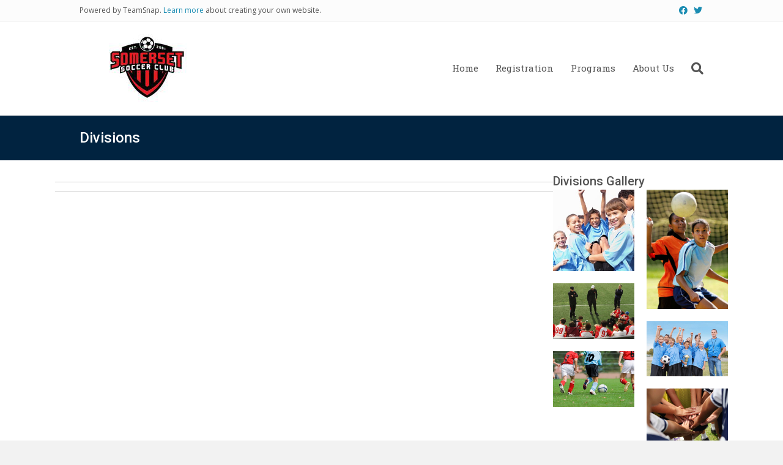

--- FILE ---
content_type: text/html; charset=UTF-8
request_url: https://somersetsoccer.org/divisions/
body_size: 7433
content:
<!DOCTYPE html>
<html lang="en-US">
<head>
<meta charset="UTF-8" />
<meta name='viewport' content='width=device-width, initial-scale=1.0' />
<meta http-equiv='X-UA-Compatible' content='IE=edge' />
<link rel="profile" href="https://gmpg.org/xfn/11" />
<title>Divisions &#8211; Somerset Soccer Club</title>
<meta name='robots' content='max-image-preview:large' />
<link rel='dns-prefetch' href='//teamsnap-widgets.netlify.app' />
<link rel='dns-prefetch' href='//cdn.jsdelivr.net' />
<link rel='dns-prefetch' href='//unpkg.com' />
<link rel='dns-prefetch' href='//cdnjs.cloudflare.com' />
<link rel='dns-prefetch' href='//maxcdn.bootstrapcdn.com' />
<link rel='dns-prefetch' href='//fonts.googleapis.com' />
<link href='https://fonts.gstatic.com' crossorigin rel='preconnect' />
<link rel="alternate" type="application/rss+xml" title="Somerset Soccer Club &raquo; Feed" href="https://somersetsoccer.org/feed/" />
<link rel="preload" href="https://cdnjs.cloudflare.com/ajax/libs/foundicons/3.0.0/foundation-icons.woff" as="font" type="font/woff2" crossorigin="anonymous">
<script>
window._wpemojiSettings = {"baseUrl":"https:\/\/s.w.org\/images\/core\/emoji\/14.0.0\/72x72\/","ext":".png","svgUrl":"https:\/\/s.w.org\/images\/core\/emoji\/14.0.0\/svg\/","svgExt":".svg","source":{"concatemoji":"https:\/\/somersetsoccer.org\/wp-includes\/js\/wp-emoji-release.min.js?ver=6.4.7"}};
/*! This file is auto-generated */
!function(i,n){var o,s,e;function c(e){try{var t={supportTests:e,timestamp:(new Date).valueOf()};sessionStorage.setItem(o,JSON.stringify(t))}catch(e){}}function p(e,t,n){e.clearRect(0,0,e.canvas.width,e.canvas.height),e.fillText(t,0,0);var t=new Uint32Array(e.getImageData(0,0,e.canvas.width,e.canvas.height).data),r=(e.clearRect(0,0,e.canvas.width,e.canvas.height),e.fillText(n,0,0),new Uint32Array(e.getImageData(0,0,e.canvas.width,e.canvas.height).data));return t.every(function(e,t){return e===r[t]})}function u(e,t,n){switch(t){case"flag":return n(e,"\ud83c\udff3\ufe0f\u200d\u26a7\ufe0f","\ud83c\udff3\ufe0f\u200b\u26a7\ufe0f")?!1:!n(e,"\ud83c\uddfa\ud83c\uddf3","\ud83c\uddfa\u200b\ud83c\uddf3")&&!n(e,"\ud83c\udff4\udb40\udc67\udb40\udc62\udb40\udc65\udb40\udc6e\udb40\udc67\udb40\udc7f","\ud83c\udff4\u200b\udb40\udc67\u200b\udb40\udc62\u200b\udb40\udc65\u200b\udb40\udc6e\u200b\udb40\udc67\u200b\udb40\udc7f");case"emoji":return!n(e,"\ud83e\udef1\ud83c\udffb\u200d\ud83e\udef2\ud83c\udfff","\ud83e\udef1\ud83c\udffb\u200b\ud83e\udef2\ud83c\udfff")}return!1}function f(e,t,n){var r="undefined"!=typeof WorkerGlobalScope&&self instanceof WorkerGlobalScope?new OffscreenCanvas(300,150):i.createElement("canvas"),a=r.getContext("2d",{willReadFrequently:!0}),o=(a.textBaseline="top",a.font="600 32px Arial",{});return e.forEach(function(e){o[e]=t(a,e,n)}),o}function t(e){var t=i.createElement("script");t.src=e,t.defer=!0,i.head.appendChild(t)}"undefined"!=typeof Promise&&(o="wpEmojiSettingsSupports",s=["flag","emoji"],n.supports={everything:!0,everythingExceptFlag:!0},e=new Promise(function(e){i.addEventListener("DOMContentLoaded",e,{once:!0})}),new Promise(function(t){var n=function(){try{var e=JSON.parse(sessionStorage.getItem(o));if("object"==typeof e&&"number"==typeof e.timestamp&&(new Date).valueOf()<e.timestamp+604800&&"object"==typeof e.supportTests)return e.supportTests}catch(e){}return null}();if(!n){if("undefined"!=typeof Worker&&"undefined"!=typeof OffscreenCanvas&&"undefined"!=typeof URL&&URL.createObjectURL&&"undefined"!=typeof Blob)try{var e="postMessage("+f.toString()+"("+[JSON.stringify(s),u.toString(),p.toString()].join(",")+"));",r=new Blob([e],{type:"text/javascript"}),a=new Worker(URL.createObjectURL(r),{name:"wpTestEmojiSupports"});return void(a.onmessage=function(e){c(n=e.data),a.terminate(),t(n)})}catch(e){}c(n=f(s,u,p))}t(n)}).then(function(e){for(var t in e)n.supports[t]=e[t],n.supports.everything=n.supports.everything&&n.supports[t],"flag"!==t&&(n.supports.everythingExceptFlag=n.supports.everythingExceptFlag&&n.supports[t]);n.supports.everythingExceptFlag=n.supports.everythingExceptFlag&&!n.supports.flag,n.DOMReady=!1,n.readyCallback=function(){n.DOMReady=!0}}).then(function(){return e}).then(function(){var e;n.supports.everything||(n.readyCallback(),(e=n.source||{}).concatemoji?t(e.concatemoji):e.wpemoji&&e.twemoji&&(t(e.twemoji),t(e.wpemoji)))}))}((window,document),window._wpemojiSettings);
</script>
<style id='wp-emoji-styles-inline-css'>

	img.wp-smiley, img.emoji {
		display: inline !important;
		border: none !important;
		box-shadow: none !important;
		height: 1em !important;
		width: 1em !important;
		margin: 0 0.07em !important;
		vertical-align: -0.1em !important;
		background: none !important;
		padding: 0 !important;
	}
</style>
<link rel='stylesheet' id='jquery-magnificpopup-css' href='https://somersetsoccer.org/wp-content/plugins/bb-plugin/css/jquery.magnificpopup.css?ver=2.8.3.2' media='all' />
<link rel='stylesheet' id='font-awesome-5-css' href='https://somersetsoccer.org/wp-content/plugins/bb-plugin/fonts/fontawesome/5.15.4/css/all.min.css?ver=2.8.3.2' media='all' />
<link rel='stylesheet' id='font-awesome-css' href='https://somersetsoccer.org/wp-content/plugins/bb-plugin/fonts/fontawesome/5.15.4/css/v4-shims.min.css?ver=2.8.3.2' media='all' />
<link rel='stylesheet' id='foundation-icons-css' href='https://cdnjs.cloudflare.com/ajax/libs/foundicons/3.0.0/foundation-icons.css?ver=2.8.3.2' media='all' />
<link rel='stylesheet' id='fl-builder-layout-46-css' href='https://somersetsoccer.org/wp-content/uploads/sites/119/bb-plugin/cache/46-layout.css?ver=1cecf4b8a981731d86dbdc592c60f763' media='all' />
<link rel='stylesheet' id='cff-css' href='https://somersetsoccer.org/wp-content/plugins/custom-facebook-feed/assets/css/cff-style.min.css?ver=4.2.6' media='all' />
<link rel='stylesheet' id='sb-font-awesome-css' href='https://maxcdn.bootstrapcdn.com/font-awesome/4.7.0/css/font-awesome.min.css?ver=6.4.7' media='all' />
<link rel='stylesheet' id='bootstrap-css' href='https://somersetsoccer.org/wp-content/themes/bb-theme/css/bootstrap.min.css?ver=1.7.15.3' media='all' />
<link rel='stylesheet' id='fl-automator-skin-css' href='https://somersetsoccer.org/wp-content/uploads/sites/119/bb-theme/skin-663f6c9989baa.css?ver=1.7.15.3' media='all' />
<link rel='stylesheet' id='pp-animate-css' href='https://somersetsoccer.org/wp-content/plugins/bbpowerpack/assets/css/animate.min.css?ver=3.5.1' media='all' />
<link rel='stylesheet' id='fl-builder-google-fonts-9762811813de01e1e68b75d782c33432-css' href='//fonts.googleapis.com/css?family=Open+Sans%3A300%2C400%2C700%7CRoboto%3A500%7CRoboto+Slab%3A400&#038;ver=6.4.7' media='all' />
<script src="https://somersetsoccer.org/wp-includes/js/jquery/jquery.min.js?ver=3.7.1" id="jquery-core-js"></script>
<script src="https://somersetsoccer.org/wp-includes/js/jquery/jquery-migrate.min.js?ver=3.4.1" id="jquery-migrate-js"></script>
<script src="//cdn.jsdelivr.net/npm/es6-promise/dist/es6-promise.auto.min.js?ver=6.4.7" id="es6-promise-js"></script>
<script src="//unpkg.com/axios/dist/axios.min.js?ver=6.4.7" id="axios-js"></script>
<script id="global-module-helpers-js-extra">
var teamsnapNewSettings = {"blogId":"119","clubUuid":"","orgId":"33241"};
</script>
<script src="https://somersetsoccer.org/wp-content/plugins/tswp/assets/js/global-module-helpers.js?ver=1.7.2" id="global-module-helpers-js"></script>
<link rel="https://api.w.org/" href="https://somersetsoccer.org/wp-json/" /><link rel="alternate" type="application/json" href="https://somersetsoccer.org/wp-json/wp/v2/pages/46" /><link rel="EditURI" type="application/rsd+xml" title="RSD" href="https://somersetsoccer.org/xmlrpc.php?rsd" />
<link rel="canonical" href="https://somersetsoccer.org/divisions/" />
<link rel='shortlink' href='https://somersetsoccer.org/?p=46' />
<link rel="alternate" type="application/json+oembed" href="https://somersetsoccer.org/wp-json/oembed/1.0/embed?url=https%3A%2F%2Fsomersetsoccer.org%2Fdivisions%2F" />
<link rel="alternate" type="text/xml+oembed" href="https://somersetsoccer.org/wp-json/oembed/1.0/embed?url=https%3A%2F%2Fsomersetsoccer.org%2Fdivisions%2F&#038;format=xml" />
		<script>
			var bb_powerpack = {
				version: '2.40.4.1',
				getAjaxUrl: function() { return atob( 'aHR0cHM6Ly9zb21lcnNldHNvY2Nlci5vcmcvd3AtYWRtaW4vYWRtaW4tYWpheC5waHA=' ); },
				callback: function() {},
				mapMarkerData: {},
				post_id: '46',
				search_term: '',
				current_page: 'https://somersetsoccer.org/divisions/',
				conditionals: {
					is_front_page: false,
					is_home: false,
					is_archive: false,
					is_tax: false,
										is_author: false,
					current_author: false,
					is_search: false,
									}
			};
		</script>
		<link rel="icon" href="https://somersetsoccer.org/wp-content/uploads/sites/119/2023/01/cropped-sscLogoWithoutBackground-2-32x32.png" sizes="32x32" />
<link rel="icon" href="https://somersetsoccer.org/wp-content/uploads/sites/119/2023/01/cropped-sscLogoWithoutBackground-2-192x192.png" sizes="192x192" />
<link rel="apple-touch-icon" href="https://somersetsoccer.org/wp-content/uploads/sites/119/2023/01/cropped-sscLogoWithoutBackground-2-180x180.png" />
<meta name="msapplication-TileImage" content="https://somersetsoccer.org/wp-content/uploads/sites/119/2023/01/cropped-sscLogoWithoutBackground-2-270x270.png" />
</head>
<body class="page-template-default page page-id-46 fl-builder fl-builder-2-8-3-2 fl-themer-1-4-10 fl-theme-1-7-15-3 fl-framework-bootstrap fl-preset-default fl-full-width fl-search-active" itemscope="itemscope" itemtype="https://schema.org/WebPage">
<a aria-label="Skip to content" class="fl-screen-reader-text" href="#fl-main-content">Skip to content</a><div class="fl-page">
	<header class="fl-page-header fl-page-header-fixed fl-page-nav-right fl-page-nav-toggle-button fl-page-nav-toggle-visible-mobile"  role="banner">
	<div class="fl-page-header-wrap">
		<div class="fl-page-header-container container">
			<div class="fl-page-header-row row">
				<div class="col-sm-12 col-md-3 fl-page-logo-wrap">
					<div class="fl-page-header-logo">
						<a href="https://somersetsoccer.org/"><img class="fl-logo-img" loading="false" data-no-lazy="1"   itemscope itemtype="https://schema.org/ImageObject" src="https://somersetsoccerclub.teamsnapsites.com/wp-content/uploads/sites/119/2023/01/SSClogo11.png" data-retina="" title="" alt="Somerset Soccer Club" /><meta itemprop="name" content="Somerset Soccer Club" /></a>
					</div>
				</div>
				<div class="col-sm-12 col-md-9 fl-page-fixed-nav-wrap">
					<div class="fl-page-nav-wrap">
						<nav class="fl-page-nav fl-nav navbar navbar-default navbar-expand-md" aria-label="Header Menu" role="navigation">
							<button type="button" class="navbar-toggle navbar-toggler" data-toggle="collapse" data-target=".fl-page-nav-collapse">
								<span>Menu</span>
							</button>
							<div class="fl-page-nav-collapse collapse navbar-collapse">
								<ul id="menu-main-menu" class="nav navbar-nav navbar-right menu fl-theme-menu"><li id="menu-item-112" class="menu-item menu-item-type-post_type menu-item-object-page menu-item-home menu-item-112 nav-item"><a href="https://somersetsoccer.org/" class="nav-link">Home</a></li>
<li id="menu-item-155" class="menu-item menu-item-type-post_type menu-item-object-page menu-item-155 nav-item"><a href="https://somersetsoccer.org/registration/" class="nav-link">Registration</a></li>
<li id="menu-item-187" class="menu-item menu-item-type-post_type menu-item-object-page menu-item-187 nav-item"><a href="https://somersetsoccer.org/programs/" class="nav-link">Programs</a></li>
<li id="menu-item-151" class="menu-item menu-item-type-post_type menu-item-object-page menu-item-has-children menu-item-151 nav-item"><a href="https://somersetsoccer.org/about-us/" class="nav-link">About Us</a><div class="fl-submenu-icon-wrap"><span class="fl-submenu-toggle-icon"></span></div>
<ul class="sub-menu">
	<li id="menu-item-150" class="menu-item menu-item-type-post_type menu-item-object-page menu-item-150 nav-item"><a href="https://somersetsoccer.org/board-of-directors/" class="nav-link">Board of Directors</a></li>
	<li id="menu-item-147" class="menu-item menu-item-type-post_type menu-item-object-page menu-item-147 nav-item"><a href="https://somersetsoccer.org/contact-us/" class="nav-link">Contact Us</a></li>
</ul>
</li>
</ul>							</div>
						</nav>
					</div>
				</div>
			</div>
		</div>
	</div>
</header><!-- .fl-page-header-fixed -->
<div class="fl-page-bar">
	<div class="fl-page-bar-container container">
		<div class="fl-page-bar-row row">
			<div class="col-sm-6 col-md-6 text-left clearfix"><div class="fl-page-bar-text fl-page-bar-text-1">Powered by TeamSnap.  <a href="https://www.teamsnap.com/leagues-and-clubs/website-builder?utm_source=websitebuilder&utm_medium=referral&utm_campaign=sitebuilder&utm_content=banner">Learn more</a> about creating your own website.</div></div>			<div class="col-sm-6 col-md-6 text-right clearfix">	<div class="fl-social-icons">
	<a href="https://www.facebook.com/TeamSnap" target="_self" rel="noopener noreferrer"><span class="sr-only">Facebook</span><i aria-hidden="true" class="fab fa-facebook-f mono"></i></a><a href="https://twitter.com/teamsnap" target="_self" rel="noopener noreferrer"><span class="sr-only">Twitter</span><i aria-hidden="true" class="fab fa-twitter mono"></i></a></div>
</div>		</div>
	</div>
</div><!-- .fl-page-bar -->
<header class="fl-page-header fl-page-header-primary fl-page-nav-right fl-page-nav-toggle-button fl-page-nav-toggle-visible-mobile" itemscope="itemscope" itemtype="https://schema.org/WPHeader"  role="banner">
	<div class="fl-page-header-wrap">
		<div class="fl-page-header-container container">
			<div class="fl-page-header-row row">
				<div class="col-sm-12 col-md-4 fl-page-header-logo-col">
					<div class="fl-page-header-logo" itemscope="itemscope" itemtype="https://schema.org/Organization">
						<a href="https://somersetsoccer.org/" itemprop="url"><img class="fl-logo-img" loading="false" data-no-lazy="1"   itemscope itemtype="https://schema.org/ImageObject" src="https://somersetsoccerclub.teamsnapsites.com/wp-content/uploads/sites/119/2023/01/SSClogo11.png" data-retina="" title="" alt="Somerset Soccer Club" /><meta itemprop="name" content="Somerset Soccer Club" /></a>
											</div>
				</div>
				<div class="col-sm-12 col-md-8 fl-page-nav-col">
					<div class="fl-page-nav-wrap">
						<nav class="fl-page-nav fl-nav navbar navbar-default navbar-expand-md" aria-label="Header Menu" itemscope="itemscope" itemtype="https://schema.org/SiteNavigationElement" role="navigation">
							<button type="button" class="navbar-toggle navbar-toggler" data-toggle="collapse" data-target=".fl-page-nav-collapse">
								<span>Menu</span>
							</button>
							<div class="fl-page-nav-collapse collapse navbar-collapse">
								<ul id="menu-main-menu-1" class="nav navbar-nav navbar-right menu fl-theme-menu"><li class="menu-item menu-item-type-post_type menu-item-object-page menu-item-home menu-item-112 nav-item"><a href="https://somersetsoccer.org/" class="nav-link">Home</a></li>
<li class="menu-item menu-item-type-post_type menu-item-object-page menu-item-155 nav-item"><a href="https://somersetsoccer.org/registration/" class="nav-link">Registration</a></li>
<li class="menu-item menu-item-type-post_type menu-item-object-page menu-item-187 nav-item"><a href="https://somersetsoccer.org/programs/" class="nav-link">Programs</a></li>
<li class="menu-item menu-item-type-post_type menu-item-object-page menu-item-has-children menu-item-151 nav-item"><a href="https://somersetsoccer.org/about-us/" class="nav-link">About Us</a><div class="fl-submenu-icon-wrap"><span class="fl-submenu-toggle-icon"></span></div>
<ul class="sub-menu">
	<li class="menu-item menu-item-type-post_type menu-item-object-page menu-item-150 nav-item"><a href="https://somersetsoccer.org/board-of-directors/" class="nav-link">Board of Directors</a></li>
	<li class="menu-item menu-item-type-post_type menu-item-object-page menu-item-147 nav-item"><a href="https://somersetsoccer.org/contact-us/" class="nav-link">Contact Us</a></li>
</ul>
</li>
</ul><div class="fl-page-nav-search">
	<a href="#" class="fas fa-search" aria-label="Search" aria-expanded="false" aria-haspopup="true" id='flsearchform'></a>
	<form method="get" role="search" aria-label="Search" action="https://somersetsoccer.org/" title="Type and press Enter to search.">
		<input type="search" class="fl-search-input form-control" name="s" placeholder="Search" value="" aria-labelledby="flsearchform" />
	</form>
</div>
							</div>
						</nav>
					</div>
				</div>
			</div>
		</div>
	</div>
</header><!-- .fl-page-header -->
	<div id="fl-main-content" class="fl-page-content" itemprop="mainContentOfPage" role="main">

		
<div class="fl-content-full container">
	<div class="row">
		<div class="fl-content col-md-12">
			<article class="fl-post post-46 page type-page status-publish hentry" id="fl-post-46" itemscope="itemscope" itemtype="https://schema.org/CreativeWork">

			<div class="fl-post-content clearfix" itemprop="text">
		<div class="fl-builder-content fl-builder-content-46 fl-builder-content-primary fl-builder-global-templates-locked" data-post-id="46"><div class="fl-row fl-row-full-width fl-row-bg-color fl-node-56623593ced9b fl-row-default-height fl-row-align-center" data-node="56623593ced9b">
	<div class="fl-row-content-wrap">
						<div class="fl-row-content fl-row-fixed-width fl-node-content">
		
<div class="fl-col-group fl-node-56623593cec3b" data-node="56623593cec3b">
			<div class="fl-col fl-node-56623593cecb2" data-node="56623593cecb2">
	<div class="fl-col-content fl-node-content"><div class="fl-module fl-module-heading fl-node-56623593ced27" data-node="56623593ced27">
	<div class="fl-module-content fl-node-content">
		<h3 class="fl-heading">
		<span class="fl-heading-text">Divisions</span>
	</h3>
	</div>
</div>
</div>
</div>
	</div>
		</div>
	</div>
</div>
<div class="fl-row fl-row-full-width fl-row-bg-none fl-node-56623593cee0f fl-row-default-height fl-row-align-center" data-node="56623593cee0f">
	<div class="fl-row-content-wrap">
						<div class="fl-row-content fl-row-fixed-width fl-node-content">
		
<div class="fl-col-group fl-node-56721036722be" data-node="56721036722be">
			<div class="fl-col fl-node-5672103672656" data-node="5672103672656">
	<div class="fl-col-content fl-node-content"><div class="fl-module fl-module-division fl-node-605a49290d8c0" data-node="605a49290d8c0">
	<div class="fl-module-content fl-node-content">
		
<div data-purpose="teamsnap" data-type="divisions" data-divisionid="473963" data-show-schedule="1" data-background="transparent" data-table-header-style="" data-schedule-link="/schedule" data-enable-standings="1" data-place-column="1" data-wins-column="1" data-losses-column="1" data-ties-column="1" data-score-for="0" data-score-against="0" data-score-abbreviation="P" data-standings-sort="name" data-winning-percentage-column="1" data-points-column="0" data-points-type="soccer" data-custom-points-wins="0" data-custom-points-ties="0" data-custom-points-losses="0" data-custom-points-ot-losses="0" data-custom-points-score-for="0" data-custom-point-score-against="0" data-header-color="#FFFFFF" data-header-text-color="#000000" data-table-background-color="#" data-table-text-color="#"></div>
	</div>
</div>
<div class="fl-module fl-module-separator fl-node-567210beeb897" data-node="567210beeb897">
	<div class="fl-module-content fl-node-content">
		<div class="fl-separator"></div>
	</div>
</div>
<div class="fl-module fl-module-division fl-node-605a493d1a7ba" data-node="605a493d1a7ba">
	<div class="fl-module-content fl-node-content">
		
<div data-purpose="teamsnap" data-type="divisions" data-divisionid="475897" data-show-schedule="1" data-background="transparent" data-table-header-style="" data-schedule-link="/schedule" data-enable-standings="1" data-place-column="1" data-wins-column="1" data-losses-column="1" data-ties-column="1" data-score-for="0" data-score-against="0" data-score-abbreviation="P" data-standings-sort="name" data-winning-percentage-column="1" data-points-column="0" data-points-type="soccer" data-custom-points-wins="0" data-custom-points-ties="0" data-custom-points-losses="0" data-custom-points-ot-losses="0" data-custom-points-score-for="0" data-custom-point-score-against="0" data-header-color="#FFFFFF" data-header-text-color="#000000" data-table-background-color="#" data-table-text-color="#"></div>
	</div>
</div>
<div class="fl-module fl-module-separator fl-node-567210cfa17f2" data-node="567210cfa17f2">
	<div class="fl-module-content fl-node-content">
		<div class="fl-separator"></div>
	</div>
</div>
</div>
</div>
			<div class="fl-col fl-node-56721036726dd fl-col-small" data-node="56721036726dd">
	<div class="fl-col-content fl-node-content"><div class="fl-module fl-module-heading fl-node-567211576de79" data-node="567211576de79">
	<div class="fl-module-content fl-node-content">
		<h3 class="fl-heading">
		<span class="fl-heading-text">Divisions Gallery</span>
	</h3>
	</div>
</div>
<div class="fl-module fl-module-gallery fl-node-5672117e8307a" data-node="5672117e8307a">
	<div class="fl-module-content fl-node-content">
		<div class="fl-mosaicflow">
	<div class="fl-mosaicflow-content">
				<div class="fl-mosaicflow-item">
			<div class="fl-photo fl-photo-align-center" itemscope itemtype="https://schema.org/ImageObject">
	<div class="fl-photo-content fl-photo-img-jpg">
				<a href="https://somersetsoccer.org/wp-content/uploads/sites/119/2015/10/Post_15.jpg" target="_self" itemprop="url">
				<img fetchpriority="high" decoding="async" width="250" height="250" class="fl-photo-img wp-image-72" src="https://somersetsoccer.org/wp-content/uploads/sites/119/2015/10/Post_15.jpg" alt="Post_15" itemprop="image" title="Post_15" srcset="https://somersetsoccer.org/wp-content/uploads/sites/119/2015/10/Post_15.jpg 250w, https://somersetsoccer.org/wp-content/uploads/sites/119/2015/10/Post_15-150x150.jpg 150w" sizes="(max-width: 250px) 100vw, 250px" />
				</a>
					</div>
	</div>
		</div>
				<div class="fl-mosaicflow-item">
			<div class="fl-photo fl-photo-align-center" itemscope itemtype="https://schema.org/ImageObject">
	<div class="fl-photo-content fl-photo-img-jpg">
				<a href="https://somersetsoccer.org/wp-content/uploads/sites/119/2015/10/Post_10.jpg" target="_self" itemprop="url">
				<img loading="lazy" decoding="async" width="700" height="1024" class="fl-photo-img wp-image-69" src="https://somersetsoccer.org/wp-content/uploads/sites/119/2015/10/Post_10.jpg" alt="Post_10" itemprop="image" title="Post_10" srcset="https://somersetsoccer.org/wp-content/uploads/sites/119/2015/10/Post_10.jpg 700w, https://somersetsoccer.org/wp-content/uploads/sites/119/2015/10/Post_10-205x300.jpg 205w" sizes="(max-width: 700px) 100vw, 700px" />
				</a>
					</div>
	</div>
		</div>
				<div class="fl-mosaicflow-item">
			<div class="fl-photo fl-photo-align-center" itemscope itemtype="https://schema.org/ImageObject">
	<div class="fl-photo-content fl-photo-img-jpg">
				<a href="https://somersetsoccer.org/wp-content/uploads/sites/119/2015/10/Post_09.jpg" target="_self" itemprop="url">
				<img loading="lazy" decoding="async" width="1024" height="700" class="fl-photo-img wp-image-68" src="https://somersetsoccer.org/wp-content/uploads/sites/119/2015/10/Post_09.jpg" alt="Post_09" itemprop="image" title="Post_09" srcset="https://somersetsoccer.org/wp-content/uploads/sites/119/2015/10/Post_09.jpg 1024w, https://somersetsoccer.org/wp-content/uploads/sites/119/2015/10/Post_09-300x205.jpg 300w, https://somersetsoccer.org/wp-content/uploads/sites/119/2015/10/Post_09-768x525.jpg 768w" sizes="(max-width: 1024px) 100vw, 1024px" />
				</a>
					</div>
	</div>
		</div>
				<div class="fl-mosaicflow-item">
			<div class="fl-photo fl-photo-align-center" itemscope itemtype="https://schema.org/ImageObject">
	<div class="fl-photo-content fl-photo-img-jpg">
				<a href="https://somersetsoccer.org/wp-content/uploads/sites/119/2015/10/Post_06.jpg" target="_self" itemprop="url">
				<img loading="lazy" decoding="async" width="1024" height="700" class="fl-photo-img wp-image-65" src="https://somersetsoccer.org/wp-content/uploads/sites/119/2015/10/Post_06.jpg" alt="Post_06" itemprop="image" title="Post_06" srcset="https://somersetsoccer.org/wp-content/uploads/sites/119/2015/10/Post_06.jpg 1024w, https://somersetsoccer.org/wp-content/uploads/sites/119/2015/10/Post_06-300x205.jpg 300w, https://somersetsoccer.org/wp-content/uploads/sites/119/2015/10/Post_06-768x525.jpg 768w" sizes="(max-width: 1024px) 100vw, 1024px" />
				</a>
					</div>
	</div>
		</div>
				<div class="fl-mosaicflow-item">
			<div class="fl-photo fl-photo-align-center" itemscope itemtype="https://schema.org/ImageObject">
	<div class="fl-photo-content fl-photo-img-jpg">
				<a href="https://somersetsoccer.org/wp-content/uploads/sites/119/2015/10/Post_07.jpg" target="_self" itemprop="url">
				<img loading="lazy" decoding="async" width="1024" height="700" class="fl-photo-img wp-image-66" src="https://somersetsoccer.org/wp-content/uploads/sites/119/2015/10/Post_07.jpg" alt="Post_07" itemprop="image" title="Post_07" srcset="https://somersetsoccer.org/wp-content/uploads/sites/119/2015/10/Post_07.jpg 1024w, https://somersetsoccer.org/wp-content/uploads/sites/119/2015/10/Post_07-300x205.jpg 300w, https://somersetsoccer.org/wp-content/uploads/sites/119/2015/10/Post_07-768x525.jpg 768w" sizes="(max-width: 1024px) 100vw, 1024px" />
				</a>
					</div>
	</div>
		</div>
				<div class="fl-mosaicflow-item">
			<div class="fl-photo fl-photo-align-center" itemscope itemtype="https://schema.org/ImageObject">
	<div class="fl-photo-content fl-photo-img-jpg">
				<a href="https://somersetsoccer.org/wp-content/uploads/sites/119/2015/10/Post_08.jpg" target="_self" itemprop="url">
				<img loading="lazy" decoding="async" width="1024" height="700" class="fl-photo-img wp-image-67" src="https://somersetsoccer.org/wp-content/uploads/sites/119/2015/10/Post_08.jpg" alt="Post_08" itemprop="image" title="Post_08" srcset="https://somersetsoccer.org/wp-content/uploads/sites/119/2015/10/Post_08.jpg 1024w, https://somersetsoccer.org/wp-content/uploads/sites/119/2015/10/Post_08-300x205.jpg 300w, https://somersetsoccer.org/wp-content/uploads/sites/119/2015/10/Post_08-768x525.jpg 768w" sizes="(max-width: 1024px) 100vw, 1024px" />
				</a>
					</div>
	</div>
		</div>
			</div>
	<div class="fl-clear"></div>
</div>
	</div>
</div>
</div>
</div>
	</div>
		</div>
	</div>
</div>
<div class="fl-row fl-row-full-width fl-row-bg-color fl-node-56623593cebc0 fl-row-default-height fl-row-align-center" data-node="56623593cebc0">
	<div class="fl-row-content-wrap">
						<div class="fl-row-content fl-row-fixed-width fl-node-content">
		
<div class="fl-col-group fl-node-561ec6de7a6fc" data-node="561ec6de7a6fc">
			<div class="fl-col fl-node-561ec6de7a77f fl-col-small" data-node="561ec6de7a77f">
	<div class="fl-col-content fl-node-content"><div class="fl-module fl-module-heading fl-node-561ec6de7ada9" data-node="561ec6de7ada9">
	<div class="fl-module-content fl-node-content">
		<h4 class="fl-heading">
		<span class="fl-heading-text">Join our news letter!</span>
	</h4>
	</div>
</div>
<div class="fl-module fl-module-subscribe-form fl-node-561ec6de7ad32" data-node="561ec6de7ad32">
	<div class="fl-module-content fl-node-content">
		<div class="fl-subscribe-form fl-subscribe-form-stacked fl-subscribe-form-name-show fl-form fl-clearfix" data-template-id="561ec6de6fbda" data-template-node-id="561ec6de7ad32"><input type="hidden" id="fl-subscribe-form-nonce" name="fl-subscribe-form-nonce" value="625f972e41" /><input type="hidden" name="_wp_http_referer" value="/divisions/" />		<div class="fl-form-field">
		<label for="fl-subscribe-form-name" class="hidden">Name</label>
		<input type="text" aria-describedby="name-error" name="fl-subscribe-form-name" placeholder="Name" id="fl-subscribe-form-name" class="fl-subscribe-form-name" />
		<div class="fl-form-error-message" id="name-error">Please enter your name.</div>
	</div>
	
	<div class="fl-form-field">
		<label for="fl-subscribe-form-email" class="hidden">Email Address</label>
		<input type="email" aria-describedby="email-error" name="fl-subscribe-form-email" placeholder="Email Address" id="fl-subscribe-form-email"  class="fl-subscribe-form-email"  />
		<div class="fl-form-error-message" id="email-error">Please enter a valid email address.</div>
	</div>

			
			
	<div class="fl-form-button" data-wait-text="Please Wait...">
	<div class="fl-button-wrap fl-button-width-full fl-button-left">
			<a href="#" target="_self" class="fl-button">
							<span class="fl-button-text">Subscribe!</span>
					</a>
</div>
	</div>

	
	<div class="fl-form-success-message"><p>Thanks for subscribing! Please check your email for further instructions.</p></div>

	<div class="fl-form-error-message">Something went wrong. Please check your entries and try again.</div>

</div>
	</div>
</div>
</div>
</div>
			<div class="fl-col fl-node-561ec6de7a7fb fl-col-small" data-node="561ec6de7a7fb">
	<div class="fl-col-content fl-node-content"><div class="fl-module fl-module-heading fl-node-561ec6de7ab53" data-node="561ec6de7ab53">
	<div class="fl-module-content fl-node-content">
		<h4 class="fl-heading">
		<span class="fl-heading-text">About Somerset Soccer Club</span>
	</h4>
	</div>
</div>
<div class="fl-module fl-module-rich-text fl-node-561ec6de7abcc" data-node="561ec6de7abcc">
	<div class="fl-module-content fl-node-content">
		<div class="fl-rich-text">
	<p>Somerset Soccer is a non-profit organization dedicated to promoting the sport of soccer in Somerset, WI.</p>
</div>
	</div>
</div>
</div>
</div>
			<div class="fl-col fl-node-561ec6de7a8f4 fl-col-small" data-node="561ec6de7a8f4">
	<div class="fl-col-content fl-node-content"><div class="fl-module fl-module-heading fl-node-561ec6de7a96b" data-node="561ec6de7a96b">
	<div class="fl-module-content fl-node-content">
		<h4 class="fl-heading">
		<span class="fl-heading-text">Contact Info</span>
	</h4>
	</div>
</div>
<div class="fl-module fl-module-icon fl-node-56953a5327225" data-node="56953a5327225">
	<div class="fl-module-content fl-node-content">
		<div class="fl-icon-wrap">
	<span class="fl-icon">
				<i class="fa fa-map-marker" aria-hidden="true"></i>
					</span>
			<div id="fl-icon-text-56953a5327225" class="fl-icon-text fl-icon-text-wrap">
						<p><strong>Somerset Soccer Club</strong><br />P.O. Box 75<br />Somerset, WI 54025</p>					</div>
	</div>
	</div>
</div>
<div class="fl-module fl-module-icon fl-node-56953a9b1d0ca" data-node="56953a9b1d0ca">
	<div class="fl-module-content fl-node-content">
		<div class="fl-icon-wrap">
	<span class="fl-icon">
				<i class="fa fa-envelope" aria-hidden="true"></i>
					</span>
			<div id="fl-icon-text-56953a9b1d0ca" class="fl-icon-text fl-icon-text-wrap">
						<p>somersetsoccer@gmail.com</p>					</div>
	</div>
	</div>
</div>
<div class="fl-module fl-module-button fl-node-561ec6de7aa5c" data-node="561ec6de7aa5c">
	<div class="fl-module-content fl-node-content">
		<div class="fl-button-wrap fl-button-width-auto fl-button-left fl-button-has-icon">
			<a href="mailto:somersetsoccer@gmail.com" target="_self" class="fl-button">
					<i class="fl-button-icon fl-button-icon-before fi-mail" aria-hidden="true"></i>
						<span class="fl-button-text">Email Us</span>
					</a>
</div>
	</div>
</div>
</div>
</div>
	</div>
		</div>
	</div>
</div>
</div>	</div><!-- .fl-post-content -->
	
</article>

<!-- .fl-post -->
		</div>
	</div>
</div>


	</div><!-- .fl-page-content -->
		<footer class="fl-page-footer-wrap" itemscope="itemscope" itemtype="https://schema.org/WPFooter"  role="contentinfo">
		<div class="fl-page-footer-widgets">
	<div class="fl-page-footer-widgets-container container">
		<div class="fl-page-footer-widgets-row row">
		<div class="col-sm-12 col-md-12 fl-page-footer-widget-col fl-page-footer-widget-col-1"><aside id="block-5" class="fl-widget widget_block"><div class="wp-block-group is-layout-flow wp-block-group-is-layout-flow"><div class="wp-block-group__inner-container"><h2 class="wp-block-heading">Archives</h2><div class="wp-block-archives-list wp-block-archives">No archives to show.</div></div></div></aside><aside id="block-6" class="fl-widget widget_block"><div class="wp-block-group is-layout-flow wp-block-group-is-layout-flow"><div class="wp-block-group__inner-container"><h2 class="wp-block-heading">Categories</h2><ul class="wp-block-categories-list wp-block-categories"><li class="cat-item-none">No categories</li></ul></div></div></aside></div>		</div>
	</div>
</div><!-- .fl-page-footer-widgets -->
<div class="fl-page-footer">
	<div class="fl-page-footer-container container">
		<div class="fl-page-footer-row row">
			<div class="col-md-12 text-center clearfix"><div class="fl-page-footer-text fl-page-footer-text-1">
	<span>&copy; 2026 Somerset Soccer Club</span>
	<span> | </span>
	<span id="fl-site-credits">Powered by <a href="https://www.teamsnap.com/" target="_blank" title="Powered by TeamSnap" rel="nofollow">TeamSnap&reg;</a></span><br />
	<span>Want your own Club and League Website? <a href="https://www.teamsnap.com/leagues-and-clubs?utm_source=websitebuilder&utm_medium=referral&utm_campaign=sitebuilder&utm_content=footerteamsnap" target="_blank" rel="nofollow">Learn More</a></span>
</div>
</div>					</div>
	</div>
</div><!-- .fl-page-footer -->
	</footer>
		</div><!-- .fl-page -->
<!-- Custom Facebook Feed JS -->
<script type="text/javascript">var cffajaxurl = "https://somersetsoccer.org/wp-admin/admin-ajax.php";
var cfflinkhashtags = "true";
</script>
<!-- YouTube Feeds JS -->
<script type="text/javascript">

</script>
<script src="https://somersetsoccer.org/wp-content/plugins/bb-plugin/js/jquery.wookmark.min.js?ver=2.8.3.2" id="jquery-wookmark-js"></script>
<script src="https://somersetsoccer.org/wp-content/plugins/bb-plugin/js/jquery.mosaicflow.js?ver=2.8.3.2" id="jquery-mosaicflow-js"></script>
<script src="https://somersetsoccer.org/wp-content/plugins/bb-plugin/js/jquery.imagesloaded.min.js?ver=2.8.3.2" id="imagesloaded-js"></script>
<script src="https://somersetsoccer.org/wp-content/plugins/bb-plugin/js/jquery.magnificpopup.js?ver=2.8.3.2" id="jquery-magnificpopup-js"></script>
<script src="https://somersetsoccer.org/wp-content/uploads/sites/119/bb-plugin/cache/46-layout.js?ver=4e6cf69b26fd716b16bcde1fa9b3c133" id="fl-builder-layout-46-js"></script>
<script src="https://somersetsoccer.org/wp-content/plugins/custom-facebook-feed/assets/js/cff-scripts.min.js?ver=4.2.6" id="cffscripts-js"></script>
<script src="//teamsnap-widgets.netlify.app/widget.js?ver=6.4.7" id="teamsnap-widgets-js"></script>
<script src="https://somersetsoccer.org/wp-content/plugins/bb-plugin/js/jquery.ba-throttle-debounce.min.js?ver=2.8.3.2" id="jquery-throttle-js"></script>
<script src="https://somersetsoccer.org/wp-content/themes/bb-theme/js/bootstrap.min.js?ver=1.7.15.3" id="bootstrap-js"></script>
<script id="fl-automator-js-extra">
var themeopts = {"medium_breakpoint":"992","mobile_breakpoint":"768","scrollTopPosition":"800"};
</script>
<script src="https://somersetsoccer.org/wp-content/themes/bb-theme/js/theme.js?ver=1.7.15.3" id="fl-automator-js"></script>
</body>
</html>


--- FILE ---
content_type: text/css
request_url: https://somersetsoccer.org/wp-content/uploads/sites/119/bb-plugin/cache/46-layout.css?ver=1cecf4b8a981731d86dbdc592c60f763
body_size: 5776
content:
/* Grid
------------------------------------------------------ */

.fl-builder-content *,
.fl-builder-content *:before,
.fl-builder-content *:after {
	-webkit-box-sizing: border-box;
	-moz-box-sizing: border-box;
	box-sizing: border-box;
}
.fl-row:before,
.fl-row:after,
.fl-row-content:before,
.fl-row-content:after,
.fl-col-group:before,
.fl-col-group:after,
.fl-col:before,
.fl-col:after,
.fl-module:before,
.fl-module:after,
.fl-module-content:before,
.fl-module-content:after {
	display: table;
	content: " ";
}
.fl-row:after,
.fl-row-content:after,
.fl-col-group:after,
.fl-col:after,
.fl-module:after,
.fl-module-content:after {
	clear: both;
}
.fl-clear {
	clear: both;
}

/* Utilities
------------------------------------------------------ */

.fl-clearfix:before,
.fl-clearfix:after {
	display: table;
	content: " ";
}
.fl-clearfix:after {
	clear: both;
}
.sr-only {
    position: absolute;
    width: 1px;
    height: 1px;
    padding: 0;
    overflow: hidden;
    clip: rect(0,0,0,0);
    white-space: nowrap;
    border: 0;
}

/* Rows
------------------------------------------------------ */

.fl-row,
.fl-row-content {
	margin-left: auto;
	margin-right: auto;
	min-width: 0;
}
.fl-row-content-wrap {
	position: relative;
}

/* Photo Bg */
.fl-builder-mobile .fl-row-bg-photo .fl-row-content-wrap {
	background-attachment: scroll;
}

/* Video and Embed Code Bg */
.fl-row-bg-video,
.fl-row-bg-video .fl-row-content,
.fl-row-bg-embed,
.fl-row-bg-embed .fl-row-content {
	position: relative;
}

.fl-row-bg-video .fl-bg-video,
.fl-row-bg-embed .fl-bg-embed-code {
	bottom: 0;
	left: 0;
	overflow: hidden;
	position: absolute;
	right: 0;
	top: 0;
}

.fl-row-bg-video .fl-bg-video video,
.fl-row-bg-embed .fl-bg-embed-code video {
	bottom: 0;
	left: 0px;
	max-width: none;
	position: absolute;
	right: 0;
	top: 0px;
}
.fl-row-bg-video .fl-bg-video video {
	min-width: 100%;
	min-height: 100%;
	width: auto;
	height: auto;
}
.fl-row-bg-video .fl-bg-video iframe,
.fl-row-bg-embed .fl-bg-embed-code iframe {
	pointer-events: none;
	width: 100vw;
  	height: 56.25vw; /* Given a 16:9 aspect ratio, 9/16*100 = 56.25 */
  	max-width: none;
  	min-height: 100vh;
  	min-width: 177.77vh; /* Given a 16:9 aspect ratio, 16/9*100 = 177.77 */
  	position: absolute;
  	top: 50%;
  	left: 50%;
  	transform: translate(-50%, -50%);
	-ms-transform: translate(-50%, -50%); /* IE 9 */
	-webkit-transform: translate(-50%, -50%); /* Chrome, Safari, Opera */
}
.fl-bg-video-fallback {
	background-position: 50% 50%;
	background-repeat: no-repeat;
	background-size: cover;
	bottom: 0px;
	left: 0px;
	position: absolute;
	right: 0px;
	top: 0px;
}

/* Slideshow Bg */
.fl-row-bg-slideshow,
.fl-row-bg-slideshow .fl-row-content {
	position: relative;
}
.fl-row .fl-bg-slideshow {
	bottom: 0;
	left: 0;
	overflow: hidden;
	position: absolute;
	right: 0;
	top: 0;
	z-index: 0;
}
.fl-builder-edit .fl-row .fl-bg-slideshow * {
	bottom: 0;
	height: auto !important;
	left: 0;
	position: absolute !important;
	right: 0;
	top: 0;
}

/* Row Bg Overlay */
.fl-row-bg-overlay .fl-row-content-wrap:after {
	border-radius: inherit;
	content: '';
	display: block;
	position: absolute;
	top: 0;
	right: 0;
	bottom: 0;
	left: 0;
	z-index: 0;
}
.fl-row-bg-overlay .fl-row-content {
	position: relative;
	z-index: 1;
}

/* Full Height Rows */
.fl-row-default-height .fl-row-content-wrap,
.fl-row-custom-height .fl-row-content-wrap {
	display: -webkit-box;
	display: -webkit-flex;
	display: -ms-flexbox;
	display: flex;
	min-height: 100vh;
}
.fl-row-overlap-top .fl-row-content-wrap {
	display: -webkit-inline-box;
	display: -webkit-inline-flex;
	display: -moz-inline-box;
	display: -ms-inline-flexbox;
	display: inline-flex;
	width: 100%;
}
.fl-row-default-height .fl-row-content-wrap,
.fl-row-custom-height .fl-row-content-wrap {
	min-height: 0;
}

.fl-row-default-height .fl-row-content,
.fl-row-full-height .fl-row-content,
.fl-row-custom-height .fl-row-content {
  -webkit-box-flex: 1 1 auto;
  	 -moz-box-flex: 1 1 auto;
  	  -webkit-flex: 1 1 auto;
  		  -ms-flex: 1 1 auto;
  			  flex: 1 1 auto;
}
.fl-row-default-height .fl-row-full-width.fl-row-content,
.fl-row-full-height .fl-row-full-width.fl-row-content,
.fl-row-custom-height .fl-row-full-width.fl-row-content {
	max-width: 100%;
	width: 100%;
}

/* Full height align center */
.fl-row-default-height.fl-row-align-center .fl-row-content-wrap,
.fl-row-full-height.fl-row-align-center .fl-row-content-wrap,
.fl-row-custom-height.fl-row-align-center .fl-row-content-wrap {
	align-items: center;
	justify-content: center;
	-webkit-align-items: center;
	-webkit-box-align: center;
	-webkit-box-pack: center;
	-webkit-justify-content: center;
	-ms-flex-align: center;
	-ms-flex-pack: center;
}

/* Full height align bottom */
.fl-row-default-height.fl-row-align-bottom .fl-row-content-wrap,
.fl-row-full-height.fl-row-align-bottom .fl-row-content-wrap,
.fl-row-custom-height.fl-row-align-bottom .fl-row-content-wrap {
	align-items: flex-end;
	justify-content: flex-end;
	-webkit-align-items: flex-end;
	-webkit-justify-content: flex-end;
	-webkit-box-align: end;
	-webkit-box-pack: end;
	-ms-flex-align: end;
	-ms-flex-pack: end;
}

/* Column Groups
------------------------------------------------------ */
.fl-col-group-equal-height {
	display: flex;
	flex-wrap: wrap;
	width: 100%;
}
.fl-col-group-equal-height.fl-col-group-has-child-loading {
	flex-wrap: nowrap;
}
.fl-col-group-equal-height .fl-col,
.fl-col-group-equal-height .fl-col-content {
	display: flex;
	flex: 1 1 auto;
}
.fl-col-group-equal-height .fl-col-content {
	flex-direction: column;
	flex-shrink: 1;
	min-width: 1px;
	max-width: 100%;
	width: 100%;
}
.fl-col-group-equal-height:before,
.fl-col-group-equal-height .fl-col:before,
.fl-col-group-equal-height .fl-col-content:before,
.fl-col-group-equal-height:after,
.fl-col-group-equal-height .fl-col:after,
.fl-col-group-equal-height .fl-col-content:after{
	content: none;
}

/* Equal height align top */
.fl-col-group-nested.fl-col-group-equal-height.fl-col-group-align-top .fl-col-content,
.fl-col-group-equal-height.fl-col-group-align-top .fl-col-content {
	justify-content: flex-start;
}

/* Equal height align center */
.fl-col-group-nested.fl-col-group-equal-height.fl-col-group-align-center .fl-col-content,
.fl-col-group-equal-height.fl-col-group-align-center .fl-col-content {
	align-items: center;
	justify-content: center;
}

/* Equal height align bottom */
.fl-col-group-nested.fl-col-group-equal-height.fl-col-group-align-bottom .fl-col-content,
.fl-col-group-equal-height.fl-col-group-align-bottom .fl-col-content {
	justify-content: flex-end;
}

.fl-col-group-equal-height.fl-col-group-align-center .fl-module,
.fl-col-group-equal-height.fl-col-group-align-center .fl-col-group {
	width: 100%;
}

/* Columns
------------------------------------------------------ */

.fl-col {
	float: left;
	min-height: 1px;
}

/* Column Bg Overlay */
.fl-col-bg-overlay .fl-col-content {
	position: relative;
}
.fl-col-bg-overlay .fl-col-content:after {
	border-radius: inherit;
	content: '';
	display: block;
	position: absolute;
	top: 0;
	right: 0;
	bottom: 0;
	left: 0;
	z-index: 0;
}
.fl-col-bg-overlay .fl-module {
	position: relative;
	z-index: 2;
}

/* Modules
------------------------------------------------------ */

.fl-module img {
	max-width: 100%;
}

/* Module Templates
------------------------------------------------------ */

.fl-builder-module-template {
	margin: 0 auto;
	max-width: 1100px;
	padding: 20px;
}

/* Buttons
------------------------------------------------------ */

.fl-builder-content a.fl-button,
.fl-builder-content a.fl-button:visited {
	border-radius: 4px;
	-moz-border-radius: 4px;
	-webkit-border-radius: 4px;
	display: inline-block;
	font-size: 16px;
	font-weight: normal;
	line-height: 18px;
	padding: 12px 24px;
	text-decoration: none;
	text-shadow: none;
}
.fl-builder-content .fl-button:hover {
	text-decoration: none;
}
.fl-builder-content .fl-button:active {
	position: relative;
	top: 1px;
}
.fl-builder-content .fl-button-width-full .fl-button {
	display: block;
	text-align: center;
}
.fl-builder-content .fl-button-width-custom .fl-button {
	display: inline-block;
	text-align: center;
	max-width: 100%;
}
.fl-builder-content .fl-button-left {
	text-align: left;
}
.fl-builder-content .fl-button-center {
	text-align: center;
}
.fl-builder-content .fl-button-right {
	text-align: right;
}
.fl-builder-content .fl-button i {
	font-size: 1.3em;
	height: auto;
	margin-right:8px;
	vertical-align: middle;
	width: auto;
}
.fl-builder-content .fl-button i.fl-button-icon-after {
	margin-left: 8px;
	margin-right: 0;
}
.fl-builder-content .fl-button-has-icon .fl-button-text {
	vertical-align: middle;
}

/* Icons
------------------------------------------------------ */

.fl-icon-wrap {
	display: inline-block;
}
.fl-icon {
	display: table-cell;
	vertical-align: middle;
}
.fl-icon a {
	text-decoration: none;
}
.fl-icon i {
	float: right;
	height: auto;
	width: auto;
}
.fl-icon i:before {
	border: none !important;
	height: auto;
	width: auto;
}
.fl-icon-text {
	display: table-cell;
	text-align: left;
	padding-left: 15px;
	vertical-align: middle;
}
.fl-icon-text-empty {
	display: none;
}
.fl-icon-text *:last-child {
	margin: 0 !important;
	padding: 0 !important;
}
.fl-icon-text a {
	text-decoration: none;
}
.fl-icon-text span {
	display: block;
}
.fl-icon-text span.mce-edit-focus {
	min-width: 1px;
}

/* Photos
------------------------------------------------------ */

.fl-photo {
	line-height: 0;
	position: relative;
}
.fl-photo-align-left {
	text-align: left;
}
.fl-photo-align-center {
	text-align: center;
}
.fl-photo-align-right {
	text-align: right;
}
.fl-photo-content {
	display: inline-block;
	line-height: 0;
	position: relative;
	max-width: 100%;
}
.fl-photo-img-svg {
	width: 100%;
}
.fl-photo-content img {
	display: inline;
	height: auto;
	max-width: 100%;
}
.fl-photo-crop-circle img {
	-webkit-border-radius: 100%;
	-moz-border-radius: 100%;
	border-radius: 100%;
}
.fl-photo-caption {
	font-size: 13px;
	line-height: 18px;
	overflow: hidden;
	text-overflow: ellipsis;
}
.fl-photo-caption-below {
	padding-bottom: 20px;
	padding-top: 10px;
}
.fl-photo-caption-hover {
	background: rgba(0,0,0,0.7);
	bottom: 0;
	color: #fff;
	left: 0;
	opacity: 0;
	filter: alpha(opacity = 0);
	padding: 10px 15px;
	position: absolute;
	right: 0;
	-webkit-transition:opacity 0.3s ease-in;
	-moz-transition:opacity 0.3s ease-in;
	transition:opacity 0.3s ease-in;
}
.fl-photo-content:hover .fl-photo-caption-hover {
	opacity: 100;
	filter: alpha(opacity = 100);
}

/* Pagination
------------------------------------------------------ */

.fl-builder-pagination,
.fl-builder-pagination-load-more {
	padding: 40px 0;
}
.fl-builder-pagination ul.page-numbers {
	list-style: none;
	margin: 0;
	padding: 0;
	text-align: center;
}
.fl-builder-pagination li {
	display: inline-block;
	list-style: none;
	margin: 0;
	padding: 0;
}
.fl-builder-pagination li a.page-numbers,
.fl-builder-pagination li span.page-numbers {
	border: 1px solid #e6e6e6;
	display: inline-block;
	padding: 5px 10px;
	margin: 0 0 5px;
}
.fl-builder-pagination li a.page-numbers:hover,
.fl-builder-pagination li span.current {
	background: #f5f5f5;
	text-decoration: none;
}

/* Slideshows
------------------------------------------------------ */

.fl-slideshow,
.fl-slideshow * {
	-webkit-box-sizing: content-box;
	-moz-box-sizing: content-box;
	box-sizing: content-box;

}
.fl-slideshow .fl-slideshow-image img {
	max-width: none !important;
}
.fl-slideshow-social {
	line-height: 0 !important;
}
.fl-slideshow-social * {
	margin: 0 !important;
}

/* Sliders
------------------------------------------------------ */

.fl-builder-content .bx-wrapper .bx-viewport {
	background: transparent;
	border: none;
	box-shadow: none;
	-moz-box-shadow: none;
	-webkit-box-shadow: none;
	left: 0;
}

/* Lightbox
------------------------------------------------------ */

.mfp-wrap button.mfp-arrow,
.mfp-wrap button.mfp-arrow:active,
.mfp-wrap button.mfp-arrow:hover,
.mfp-wrap button.mfp-arrow:focus {
	background: transparent !important;
	border: none !important;
	outline: none;
	position: absolute;
	top: 50%;
	box-shadow: none !important;
	-moz-box-shadow: none !important;
	-webkit-box-shadow: none !important;
}
.mfp-wrap .mfp-close,
.mfp-wrap .mfp-close:active,
.mfp-wrap .mfp-close:hover,
.mfp-wrap .mfp-close:focus {
	background: transparent !important;
	border: none !important;
	outline: none;
	position: absolute;
	top: 0;
	box-shadow: none !important;
	-moz-box-shadow: none !important;
	-webkit-box-shadow: none !important;
}
.admin-bar .mfp-wrap .mfp-close,
.admin-bar .mfp-wrap .mfp-close:active,
.admin-bar .mfp-wrap .mfp-close:hover,
.admin-bar .mfp-wrap .mfp-close:focus {
	top: 32px!important;
}
img.mfp-img {
	padding: 0;
}
.mfp-counter {
	display: none;
}

.mfp-wrap .mfp-preloader.fa {
	font-size: 30px;
}

/* Form Fields
------------------------------------------------------ */

.fl-form-field {
	margin-bottom: 15px;
}
.fl-form-field input.fl-form-error {
	border-color: #DD6420;
}
.fl-form-error-message {
	clear: both;
	color: #DD6420;
	display: none;
	padding-top: 8px;
	font-size: 12px;
	font-weight: lighter;
}
.fl-form-button-disabled {
	opacity: 0.5;
}

/* Animations
------------------------------------------------------ */

.fl-animation {
	opacity: 0;
}
.fl-builder-preview .fl-animation,
.fl-builder-edit .fl-animation,
.fl-animated {
	opacity: 1;
}
.fl-animated {
	animation-fill-mode: both;
	-webkit-animation-fill-mode: both;
}

/* Button Icon Animation */
.fl-button.fl-button-icon-animation i {
	width: 0 !important;
	opacity: 0;
	-ms-filter: "alpha(opacity=0)";
	transition: all 0.2s ease-out;
	-webkit-transition: all 0.2s ease-out;
}
.fl-button.fl-button-icon-animation:hover i {
	opacity: 1! important;
    -ms-filter: "alpha(opacity=100)";
}
.fl-button.fl-button-icon-animation i.fl-button-icon-after {
	margin-left: 0px !important;
}
.fl-button.fl-button-icon-animation:hover i.fl-button-icon-after {
	margin-left: 10px !important;
}
.fl-button.fl-button-icon-animation i.fl-button-icon-before {
	margin-right: 0 !important;
}
.fl-button.fl-button-icon-animation:hover i.fl-button-icon-before {
	margin-right: 20px !important;
    margin-left: -10px;
}

/* Templates
------------------------------------------------------ */

.single:not(.woocommerce).single-fl-builder-template .fl-content {
	width: 100%;
}

/* Shapes & Patterns
------------------------------------------------------- */
.fl-builder-layer {
	position: absolute;
	top:0;
	left:0;
	right: 0;
	bottom: 0;
	z-index: 0;
	pointer-events: none;
	overflow: hidden;
}
.fl-builder-shape-layer {
	z-index: 0;
}
.fl-builder-shape-layer.fl-builder-bottom-edge-layer {
	z-index: 1;
}
.fl-row-bg-overlay .fl-builder-shape-layer {
	z-index: 1;
}
.fl-row-bg-overlay .fl-builder-shape-layer.fl-builder-bottom-edge-layer {
	z-index: 2;
}
.fl-row-has-layers .fl-row-content {
	z-index: 1;
}
.fl-row-bg-overlay .fl-row-content {
	z-index: 2;
}

.fl-builder-layer > * {
	display: block;
	position: absolute;
	top:0;
	left:0;
	width: 100%;
}
.fl-builder-layer + .fl-row-content {
	position: relative;
}
.fl-builder-layer .fl-shape {
	fill: #aaa;
	stroke: none;
	stroke-width: 0;
	width:100%;
}
/**
Fix ipad parallax issue on safari
https://core.trac.wordpress.org/ticket/48802
https://core.trac.wordpress.org/ticket/49285
https://github.com/WordPress/gutenberg/issues/17718
*/
@supports (-webkit-touch-callout: inherit) {
  .fl-row.fl-row-bg-parallax .fl-row-content-wrap,
  .fl-row.fl-row-bg-fixed .fl-row-content-wrap {
    background-position: center !important;
    background-attachment: scroll !important;
  }
}

@supports (-webkit-touch-callout: none) {
	.fl-row.fl-row-bg-fixed .fl-row-content-wrap {
		background-position: center !important;
		background-attachment: scroll !important;
	}
}
@media (max-width: 1200px) { /**
 * Styles needed for the large breakpoint.
 */
 }@media (max-width: 992px) { /* Columns
------------------------------------------------------ */

/* Reversed Responsive Stacking */
.fl-col-group.fl-col-group-medium-reversed {
	display: -webkit-flex;
	display: flex;
	-webkit-flex-wrap: wrap-reverse;
	flex-wrap: wrap-reverse;
	flex-direction: row-reverse;
}
 }@media (max-width: 768px) { /* Rows
------------------------------------------------------ */

.fl-row-content-wrap {
	background-attachment: scroll !important;
}
.fl-row-bg-parallax .fl-row-content-wrap {
	background-attachment: scroll !important;
	background-position: center center !important;
}

/* Column Groups
------------------------------------------------------ */

/* Equal Heights */
.fl-col-group.fl-col-group-equal-height {
	display: block;
}
.fl-col-group.fl-col-group-equal-height.fl-col-group-custom-width {
	display: -webkit-box;
    display: -webkit-flex;
    display: flex;
}

/* Reversed Responsive Stacking */
.fl-col-group.fl-col-group-responsive-reversed {
	display: -webkit-flex;
	display: flex;
	-webkit-flex-wrap: wrap-reverse;
	flex-wrap: wrap-reverse;
	flex-direction: row-reverse;
}
.fl-col-group.fl-col-group-responsive-reversed .fl-col:not(.fl-col-small-custom-width) {
	flex-basis: 100%;
	width: 100% !important;
}
.fl-col-group.fl-col-group-medium-reversed:not(.fl-col-group-responsive-reversed) {
	display: unset;
	display: unset;
	-webkit-flex-wrap: unset;
	flex-wrap: unset;
	flex-direction: unset;
}

/* Columns
------------------------------------------------------ */

.fl-col {
	clear: both;
	float: none;
	margin-left: auto;
	margin-right: auto;
	width: auto !important;
}
.fl-col-small:not(.fl-col-small-full-width) {
	max-width: 400px;
}
.fl-block-col-resize {
	display:none;
}
/* Rows
------------------------------------------------------ */

.fl-row[data-node] .fl-row-content-wrap {
	margin: 0;
	padding-left: 0;
	padding-right: 0;
}
.fl-row[data-node] .fl-bg-video,
.fl-row[data-node] .fl-bg-slideshow {
	left: 0;
	right: 0;
}

/* Columns
------------------------------------------------------ */

.fl-col[data-node] .fl-col-content {
	margin: 0;
	padding-left: 0;
	padding-right: 0;
}
 }@media (min-width: 1201px) {
	html .fl-visible-large:not(.fl-visible-desktop),
	html .fl-visible-medium:not(.fl-visible-desktop),
	html .fl-visible-mobile:not(.fl-visible-desktop) {
		display: none;
	}
}

@media (min-width: 993px) and (max-width: 1200px) {
	html .fl-visible-desktop:not(.fl-visible-large),
	html .fl-visible-medium:not(.fl-visible-large),
	html .fl-visible-mobile:not(.fl-visible-large) {
		display: none;
	}
}

@media (min-width: 769px) and (max-width: 992px) {
	html .fl-visible-desktop:not(.fl-visible-medium),
	html .fl-visible-large:not(.fl-visible-medium),
	html .fl-visible-mobile:not(.fl-visible-medium) {
		display: none;
	}
}

@media (max-width: 768px) {
	html .fl-visible-desktop:not(.fl-visible-mobile),
	html .fl-visible-large:not(.fl-visible-mobile),
	html .fl-visible-medium:not(.fl-visible-mobile) {
		display: none;
	}
}
.fl-row-fixed-width {
	max-width: 1100px;
}
.fl-row-content-wrap {
	margin-top: 0px;
	margin-right: 0px;
	margin-bottom: 0px;
	margin-left: 0px;
	padding-top: 20px;
	padding-right: 20px;
	padding-bottom: 20px;
	padding-left: 20px;
}
.fl-col-content {
	margin-top: 0px;
	margin-right: 0px;
	margin-bottom: 0px;
	margin-left: 0px;
	padding-top: 0px;
	padding-right: 0px;
	padding-bottom: 0px;
	padding-left: 0px;
}
.fl-module-content, :where(.fl-module:not(:has(> .fl-module-content))) {
	margin-top: 20px;
	margin-right: 20px;
	margin-bottom: 20px;
	margin-left: 20px;
}
.page .fl-post-header, .single-fl-builder-template .fl-post-header { display:none; }.fl-node-56623593ced9b {
	color: #ffffff;
}
.fl-builder-content .fl-node-56623593ced9b *:not(input):not(textarea):not(select):not(a):not(h1):not(h2):not(h3):not(h4):not(h5):not(h6):not(.fl-menu-mobile-toggle) {
	color: inherit;
}

.fl-builder-content .fl-node-56623593ced9b a {
	color: #ffffff;
}

.fl-builder-content .fl-node-56623593ced9b a:hover {
	color: #ffffff;
}

.fl-builder-content .fl-node-56623593ced9b h1,
.fl-builder-content .fl-node-56623593ced9b h2,
.fl-builder-content .fl-node-56623593ced9b h3,
.fl-builder-content .fl-node-56623593ced9b h4,
.fl-builder-content .fl-node-56623593ced9b h5,
.fl-builder-content .fl-node-56623593ced9b h6,
.fl-builder-content .fl-node-56623593ced9b h1 a,
.fl-builder-content .fl-node-56623593ced9b h2 a,
.fl-builder-content .fl-node-56623593ced9b h3 a,
.fl-builder-content .fl-node-56623593ced9b h4 a,
.fl-builder-content .fl-node-56623593ced9b h5 a,
.fl-builder-content .fl-node-56623593ced9b h6 a {
	color: #ffffff;
}



.fl-node-56623593ced9b > .fl-row-content-wrap {
	background-color: #012340;
	border-top-width: 1px;
	border-right-width: 0px;
	border-bottom-width: 1px;
	border-left-width: 0px;
}






.fl-node-56623593cee0f > .fl-row-content-wrap {
	border-top-width: 1px;
	border-right-width: 0px;
	border-bottom-width: 1px;
	border-left-width: 0px;
}
.fl-node-56623593cebc0 {
	color: #f7f7f7;
}
.fl-builder-content .fl-node-56623593cebc0 *:not(input):not(textarea):not(select):not(a):not(h1):not(h2):not(h3):not(h4):not(h5):not(h6):not(.fl-menu-mobile-toggle) {
	color: inherit;
}

.fl-builder-content .fl-node-56623593cebc0 a {
	color: #f7f7f7;
}

.fl-builder-content .fl-node-56623593cebc0 a:hover {
	color: #f7f7f7;
}

.fl-builder-content .fl-node-56623593cebc0 h1,
.fl-builder-content .fl-node-56623593cebc0 h2,
.fl-builder-content .fl-node-56623593cebc0 h3,
.fl-builder-content .fl-node-56623593cebc0 h4,
.fl-builder-content .fl-node-56623593cebc0 h5,
.fl-builder-content .fl-node-56623593cebc0 h6,
.fl-builder-content .fl-node-56623593cebc0 h1 a,
.fl-builder-content .fl-node-56623593cebc0 h2 a,
.fl-builder-content .fl-node-56623593cebc0 h3 a,
.fl-builder-content .fl-node-56623593cebc0 h4 a,
.fl-builder-content .fl-node-56623593cebc0 h5 a,
.fl-builder-content .fl-node-56623593cebc0 h6 a {
	color: #f7f7f7;
}



.fl-node-56623593cebc0 > .fl-row-content-wrap {
	background-color: #474747;
	border-top-width: 1px;
	border-right-width: 0px;
	border-bottom-width: 1px;
	border-left-width: 0px;
}
 .fl-node-56623593cebc0 > .fl-row-content-wrap {
	margin-top:0px;
}




.fl-node-56623593cecb2 {
	width: 100%;
}




.fl-node-5672103672656 {
	width: 74%;
}




.fl-node-56721036726dd {
	width: 26%;
}




.fl-node-561ec6de7a77f {
	width: 33.33%;
}




.fl-node-561ec6de7a7fb {
	width: 33.33%;
}




.fl-node-561ec6de7a8f4 {
	width: 33.33%;
}
.fl-module-heading .fl-heading {
	padding: 0 !important;
	margin: 0 !important;
}.fl-node-56623593ced27.fl-module-heading .fl-heading {
	text-align: left;
}
 .fl-node-56623593ced27 > .fl-module-content {
	margin-top:0px;
	margin-right:40px;
	margin-bottom:0px;
	margin-left:40px;
}
@media (max-width: 768px) { .fl-node-56623593ced27 > .fl-module-content { margin-left:20px;margin-right:20px; } }.fl-node-567211576de79.fl-module-heading .fl-heading {
	font-size: 20px;
	text-align: left;
}
 .fl-node-567211576de79 > .fl-module-content {
	margin-bottom:0px;
}

.Panel.Panel--striped {
	background: #ffffff;
	border:#ffffff;
}
[data-purpose="teamsnap"] .Panel.Panel--striped .Panel-body > *:first-child {
	border-bottom: 1px solid #ffffff;
}
[data-purpose="teamsnap"] .Panel.Panel--striped .Icon {
	fill: #1a8cb2!important;
}
[data-purpose="teamsnap"] .Panel.Panel--striped .u-colorInfo {
	color: #1a8cb2!important;
}
[data-purpose="teamsnap"] .Panel.Panel--striped .Panel-body > *:not(:first-child) {
	color:#1a8cb2;
	background-color: #ffffff;
}
.fl-node-605a49290d8c0 [data-purpose="teamsnap"]{
	font-family: inherit!important;
	background: transparent;
}

.fl-node-605a49290d8c0 [data-purpose="teamsnap"] h1, .fl-node-605a49290d8c0 [data-purpose="teamsnap"] h2, .fl-node-605a49290d8c0 [data-purpose="teamsnap"] h3, .fl-node-605a49290d8c0 [data-purpose="teamsnap"] h4, .fl-node-605a49290d8c0 [data-purpose="teamsnap"] h5, .fl-node-605a49290d8c0 [data-purpose="teamsnap"] h6, .fl-node-605a49290d8c0 [data-purpose="teamsnap"] p{
	font-family: inherit!important;
}

	.fl-node-605a49290d8c0 [data-purpose="teamsnap"] .Panel-body .Panel-title span, .fl-node-605a49290d8c0 [data-purpose="teamsnap"], .fl-node-605a49290d8c0 [data-purpose="teamsnap"] *, .fl-node-605a49290d8c0 [data-purpose="teamsnap"] .u-colorInfo{
		color: #1a8cb2;
	}
	.fl-node-605a49290d8c0 [data-purpose="teamsnap"] .Icon{
		fill: ##1a8cb2!important;
	}

	

	.fl-node-567210beeb897 .fl-separator {
	border-top-width: 1px;
	border-top-style: solid;
	border-top-color: #cccccc;
	max-width: 100%;
	margin: auto;
}

			 .fl-node-567210beeb897 > .fl-module-content {
	margin-top:15px;
	margin-bottom:0px;
}
.fl-mosaicflow-content {
	visibility: hidden;
}
.fl-mosaicflow-col {
	float:left;
}
.fl-gallery {
	position: relative;
}
.fl-gallery-item {
	display: none;
	min-height: 150px;
	width: 150px;
}
.fl-node-5672117e8307a .fl-mosaicflow {
	margin-left: -20px;
}
.fl-mosaicflow-item {
	margin: 0 0 20px 20px;
}
.fl-row .fl-col .fl-node-561ec6de7ada9 h4.fl-heading a,
.fl-row .fl-col .fl-node-561ec6de7ada9 h4.fl-heading .fl-heading-text,
.fl-row .fl-col .fl-node-561ec6de7ada9 h4.fl-heading .fl-heading-text *,
.fl-node-561ec6de7ada9 h4.fl-heading .fl-heading-text {
	color: #999999;
}
.fl-node-561ec6de7ada9.fl-module-heading .fl-heading {
	text-align: left;
}
.fl-form-field input,
.fl-form-field input[type=text],
.fl-form-field input[type=email] {
	height: auto;
	width: 100%;
	font-size: 16px;
	line-height: 1;
	padding: 12px 24px;
	border-radius: 4px;
}

.fl-form-field .hidden {
  border: 0;
  clip: rect(0 0 0 0);
  height: 1px;
  margin: -1px;
  overflow: hidden;
  padding: 0;
  position: absolute;
  width: 1px;
}
.fl-subscribe-form-inline .fl-form-field {
	float: left;
	margin: 0;
	padding-right: 10px;
	width: 33.33%;
}
.fl-subscribe-form-inline.fl-subscribe-form-name-hide .fl-form-field {
	width: 66.66%;
}
.fl-subscribe-form-inline .fl-form-button {
	float: left;
	width: 33.33%;
}
.fl-subscribe-form-inline .fl-form-recaptcha {
	clear: both;
	float: none;
	margin: 0;
	padding-top: 15px;
	width: auto;
}
.fl-terms-checkbox-wrap {
	display: inline-flex;
	vertical-align: middle;
}
.fl-form-field.fl-terms-checkbox input[type="checkbox"] {
	height: 23px !important;
	width: 23px;
	margin: 0px 10px 0 -2px;
	padding: 0!important;
	-webkit-box-sizing: border-box;
	-moz-box-sizing: border-box;
	box-sizing: border-box;
}
.fl-form-field.fl-terms-checkbox {
	width: 100%;
}
.fl-form-field.fl-terms-checkbox label {
	word-wrap: break-word;
}
.fl-form-field .fl-terms-checkbox-text {
	margin: 10px 0;
}
@media (max-width: 768px) { .fl-subscribe-form-inline .fl-form-field {
	float: none;
	margin: 0 0 15px;
	padding-right: 0;
	width: 100%;
}
.fl-subscribe-form-inline.fl-subscribe-form-name-hide .fl-form-field {
	width: 100%;
}
.fl-subscribe-form-inline .fl-form-button {
	float: none;
	width: 100%;
}
.fl-form-field.fl-terms-checkbox input[type=checkbox] {
	-webkit-margin-start: 5px;
}
 }













.fl-node-561ec6de7ad32 .fl-form-field input {
	padding-top: 10px;
	padding-right: 20px;
	padding-bottom: 10px;
	padding-left: 20px;
	font-size: 14px;
	line-height: 14px;
}
.fl-node-561ec6de7ad32 .fl-button-wrap {
	text-align: left;
}
.fl-builder-content .fl-node-561ec6de7ad32 .fl-button-wrap a.fl-button {
	padding-top: 10px;
	padding-right: 20px;
	padding-bottom: 10px;
	padding-left: 20px;
}
.fl-builder-content .fl-node-561ec6de7ad32 a.fl-button, .fl-builder-content .fl-node-561ec6de7ad32 a.fl-button:visited, .fl-page .fl-builder-content .fl-node-561ec6de7ad32 a.fl-button, .fl-page .fl-builder-content .fl-node-561ec6de7ad32 a.fl-button:visited {
	font-size: 14px;
	line-height: 14px;
}
.fl-node-561ec6de7ad32 .fl-form-success-message {
	display: none;
}
.fl-row .fl-col .fl-node-561ec6de7ab53 h4.fl-heading a,
.fl-row .fl-col .fl-node-561ec6de7ab53 h4.fl-heading .fl-heading-text,
.fl-row .fl-col .fl-node-561ec6de7ab53 h4.fl-heading .fl-heading-text *,
.fl-node-561ec6de7ab53 h4.fl-heading .fl-heading-text {
	color: #999999;
}
.fl-node-561ec6de7ab53.fl-module-heading .fl-heading {
	text-align: left;
}
.fl-builder-content .fl-rich-text strong {
	font-weight: bold;
}
 .fl-node-561ec6de7abcc > .fl-module-content {
	margin-bottom:0px;
}
.fl-row .fl-col .fl-node-561ec6de7a96b h4.fl-heading a,
.fl-row .fl-col .fl-node-561ec6de7a96b h4.fl-heading .fl-heading-text,
.fl-row .fl-col .fl-node-561ec6de7a96b h4.fl-heading .fl-heading-text *,
.fl-node-561ec6de7a96b h4.fl-heading .fl-heading-text {
	color: #999999;
}
.fl-node-561ec6de7a96b.fl-module-heading .fl-heading {
	text-align: left;
}
 .fl-node-561ec6de7a96b > .fl-module-content {
	margin-bottom:10px;
}
@media (max-width: 768px) { .fl-module-icon {
	text-align: center;
}
 }



.fl-node-56953a5327225 .fl-icon i, .fl-node-56953a5327225 .fl-icon i:before {
	font-size: 21px;
}
.fl-node-56953a5327225 .fl-icon-wrap .fl-icon-text {
	height: 36.75px;
}
.fl-node-56953a5327225.fl-module-icon {
	text-align: left;
}
@media(max-width: 1200px) {
	.fl-node-56953a5327225 .fl-icon-wrap .fl-icon-text {
		height: 36.75px;
	}
}
@media(max-width: 992px) {
	.fl-node-56953a5327225 .fl-icon-wrap .fl-icon-text {
		height: 36.75px;
	}
}
@media(max-width: 768px) {
	.fl-node-56953a5327225 .fl-icon-wrap .fl-icon-text {
		height: 36.75px;
	}
}
 .fl-node-56953a5327225 > .fl-module-content {
	margin-top:30px;
	margin-bottom:0px;
}
@media (max-width: 768px) { .fl-node-56953a5327225 > .fl-module-content { margin-top:20px; } }



.fl-node-56953a9b1d0ca .fl-icon i, .fl-node-56953a9b1d0ca .fl-icon i:before {
	font-size: 17px;
}
.fl-node-56953a9b1d0ca .fl-icon-wrap .fl-icon-text {
	height: 29.75px;
}
.fl-node-56953a9b1d0ca.fl-module-icon {
	text-align: left;
}
@media(max-width: 1200px) {
	.fl-node-56953a9b1d0ca .fl-icon-wrap .fl-icon-text {
		height: 29.75px;
	}
}
@media(max-width: 992px) {
	.fl-node-56953a9b1d0ca .fl-icon-wrap .fl-icon-text {
		height: 29.75px;
	}
}
@media(max-width: 768px) {
	.fl-node-56953a9b1d0ca .fl-icon-wrap .fl-icon-text {
		height: 29.75px;
	}
}
 .fl-node-56953a9b1d0ca > .fl-module-content {
	margin-top:0px;
	margin-bottom:0px;
}














.fl-node-561ec6de7aa5c .fl-button-wrap {
	text-align: left;
}
.fl-builder-content .fl-node-561ec6de7aa5c .fl-button-wrap a.fl-button {
	padding-top: 12px;
	padding-right: 24px;
	padding-bottom: 12px;
	padding-left: 24px;
}
.fl-builder-content .fl-node-561ec6de7aa5c a.fl-button, .fl-builder-content .fl-node-561ec6de7aa5c a.fl-button:visited, .fl-page .fl-builder-content .fl-node-561ec6de7aa5c a.fl-button, .fl-page .fl-builder-content .fl-node-561ec6de7aa5c a.fl-button:visited {
	font-size: 16px;
	line-height: 16px;
}

.Panel.Panel--striped {
	background: #ffffff;
	border:#ffffff;
}
[data-purpose="teamsnap"] .Panel.Panel--striped .Panel-body > *:first-child {
	border-bottom: 1px solid #ffffff;
}
[data-purpose="teamsnap"] .Panel.Panel--striped .Icon {
	fill: #1a8cb2!important;
}
[data-purpose="teamsnap"] .Panel.Panel--striped .u-colorInfo {
	color: #1a8cb2!important;
}
[data-purpose="teamsnap"] .Panel.Panel--striped .Panel-body > *:not(:first-child) {
	color:#1a8cb2;
	background-color: #ffffff;
}
.fl-node-605a493d1a7ba [data-purpose="teamsnap"]{
	font-family: inherit!important;
	background: transparent;
}

.fl-node-605a493d1a7ba [data-purpose="teamsnap"] h1, .fl-node-605a493d1a7ba [data-purpose="teamsnap"] h2, .fl-node-605a493d1a7ba [data-purpose="teamsnap"] h3, .fl-node-605a493d1a7ba [data-purpose="teamsnap"] h4, .fl-node-605a493d1a7ba [data-purpose="teamsnap"] h5, .fl-node-605a493d1a7ba [data-purpose="teamsnap"] h6, .fl-node-605a493d1a7ba [data-purpose="teamsnap"] p{
	font-family: inherit!important;
}

	.fl-node-605a493d1a7ba [data-purpose="teamsnap"] .Panel-body .Panel-title span, .fl-node-605a493d1a7ba [data-purpose="teamsnap"], .fl-node-605a493d1a7ba [data-purpose="teamsnap"] *, .fl-node-605a493d1a7ba [data-purpose="teamsnap"] .u-colorInfo{
		color: #1a8cb2;
	}
	.fl-node-605a493d1a7ba [data-purpose="teamsnap"] .Icon{
		fill: ##1a8cb2!important;
	}

	

	.fl-node-567210cfa17f2 .fl-separator {
	border-top-width: 1px;
	border-top-style: solid;
	border-top-color: #cccccc;
	max-width: 100%;
	margin: auto;
}

			 .fl-node-567210cfa17f2 > .fl-module-content {
	margin-top:15px;
	margin-bottom:0px;
}

/* Start Global CSS */

/* End Global CSS */


/* Start Global Nodes CSS */

/* End Global Nodes CSS */


/* Start Layout CSS */

/* End Layout CSS */


                                
        
                                
        
                                
        
        .fl-builder-row-settings #fl-field-separator_position {
            display: none !important;
        }
        
        
        .fl-builder-row-settings #fl-field-separator_position {
            display: none !important;
        }
        
        
        .fl-builder-row-settings #fl-field-separator_position {
            display: none !important;
        }
        
        
        
        
        
        
        
        
        
        
        
        
        
        
		
        
		
        
		
        
		
        
		
        
		
        
        			.fl-node-56623593ced9b .fl-row-content {
				min-width: 0px;
			}
		
        			.fl-node-56623593cee0f .fl-row-content {
				min-width: 0px;
			}
		
        			.fl-node-56623593cebc0 .fl-row-content {
				min-width: 0px;
			}
		